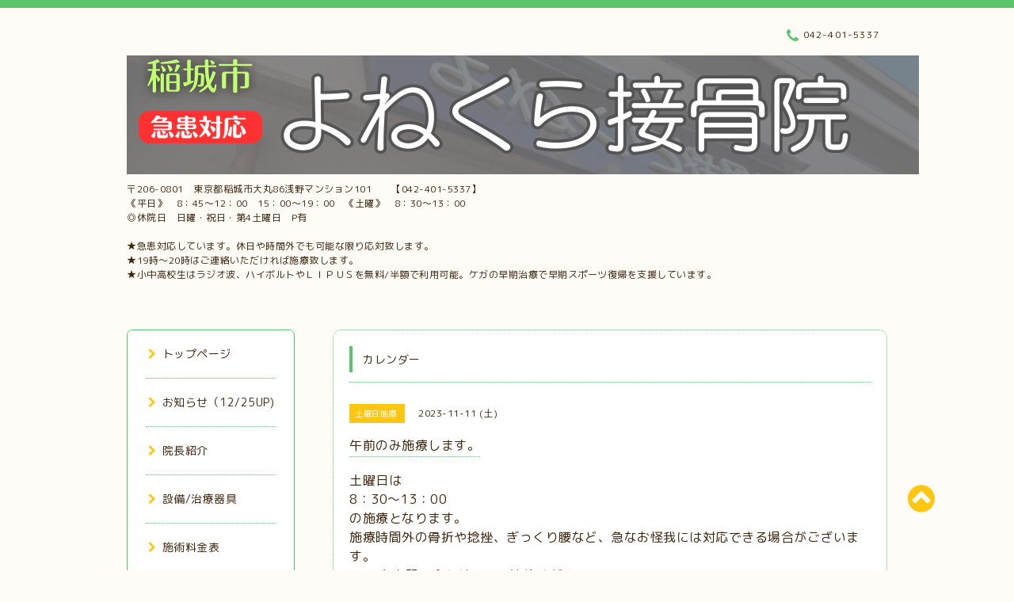

--- FILE ---
content_type: text/html; charset=utf-8
request_url: https://yonekura-sekkotsu.info/calendar/5428169
body_size: 6332
content:
<!DOCTYPE html PUBLIC "-//W3C//DTD XHTML 1.0 Transitional//EN" "http://www.w3.org/TR/xhtml1/DTD/xhtml1-transitional.dtd">
<html xmlns="http://www.w3.org/1999/xhtml" xml:lang="ja" lang="ja">

<head>
  <!-- Spoon: ver.202105120000 -->
  <meta http-equiv="content-type" content="text/html; charset=utf-8" />
  <title>午前のみ施療します。 - よねくら接骨院【稲城市】　★急患対応★怪我を早く治したい方/整形外科基準の施術と最新の機器で患者さんの治療をサポート★膝関節外来・ばね指/腱鞘炎外来併設★ラジオ波、LIPUS、エコーを行える接骨院
</title>
  <meta name="viewport" content="width=device-width, initial-scale=1, maximum-scale=1, user-scalable=yes" />
  <meta name="keywords" content="" />
  <meta name="description" content="土曜日は8：30～13：00の施療となります。施療時間外の骨折や捻挫、ぎっくり腰など、急なお怪我には対応できる場合がございます。LINEかお問い合わせにてご連絡ください..." />
  <meta property="og:title" content="よねくら接骨院【稲城市】　★急患対応★怪我を早く治したい方/整形外科基準の施術と最新の機器で患者さんの治療をサポート★膝関節外来・ばね指/腱鞘炎外来併設★ラジオ波、LIPUS、エコーを行える接骨院
" />
  <meta property="og:image" content="https://cdn.goope.jp/196572/251003235247-68dfe33fd6708.png" />
  <meta property="og:site_name" content="https://cdn.goope.jp/196572/231105234652-6547aadcc2305_l.png" alt="よねくら接骨院 (14).png" />
  <meta http-equiv="content-style-type" content="text/css" />
  <meta http-equiv="content-script-type" content="text/javascript" />
  <link rel="shortcut icon" href="//cdn.goope.jp/196572/230828224612-64eca52463229.ico" />
  <link rel="alternate" type="application/rss+xml" title="よねくら接骨院【稲城市】　★急患対応★怪我を早く治したい方/整形外科基準の施術と最新の機器で患者さんの治療をサポート★膝関節外来・ばね指/腱鞘炎外来併設★ラジオ波、LIPUS、エコーを行える接骨院
 / RSS" href="/feed.rss" />
  <link rel="stylesheet" type="text/css" href="/css/font-awesome/css/font-awesome.min.css" />
  <link rel="stylesheet" type="text/css" href="/style.css?864833-1759608309" />

  <script type="text/javascript" src="/assets/jquery/jquery-3.5.1.min.js"></script>
</head>
<body id="calendar">

<div id="wrapper">
  <div class="top_line"></div>

<div id="wrapper_inner">


  <!-- ヘッダー部分ここから // -->
  <div id="header" class="clearfix">
    <div class="site_title">
      <h1 class="site_logo fade">
        <a class="shop_sitename" href="https://yonekura-sekkotsu.info">
          <img src='//cdn.goope.jp/196572/251003235247-68dfe33fd6708.png' alt='よねくら接骨院【稲城市】　★急患対応★怪我を早く治したい方/整形外科基準の施術と最新の機器で患者さんの治療をサポート★膝関節外来・ばね指/腱鞘炎外来併設★ラジオ波、LIPUS、エコーを行える接骨院
' />
        </a>
      </h1>
      <div class="site_description site_description_mobile">
        〒206-0801　東京都稲城市大丸86浅野マンション101　　【042-401-5337】<br />
《平日》　8：45～12：00　15：00～19：00　《土曜》　8：30～13：00<br />
◎休院日　日曜・祝日・第4土曜日　P有<br />
<br />
★急患対応しています。休日や時間外でも可能な限り応対致します。<br />
★19時～20時はご連絡いただければ施療致します。<br />
★小中高校生はラジオ波、ハイボルトやＬＩＰＵＳを無料/半額で利用可能。ケガの早期治療で早期スポーツ復帰を支援しています。
      </div>
    </div>

    <div class="tel_area clearfix">
      <div class="shop_title">
        <div class="tel_number shop_tel">
          <i class="fa fa-phone"></i> 042-401-5337
        </div>
      </div>
    </div>
  </div>
  <!-- // ヘッダー部分ここまで -->

  <!-- コンテンツ部分ここから // -->
  <div id="contents" class="clearfix">

    <!-- // スマホナビゲーション部分ここから -->
    <script>
      $(function(){
        $(".accordion p").on("click", function() {
            $(this).next().slideToggle();
        });
      });
    </script>
    <ul class="accordion">
      <li class="navi_sp_li">
        <p class="navi_menu color_white">
          メニュー <i class="fa fa-chevron-down color_white"></i>
        </p>
        <ul class="navi_sp">
          
            <li class="font_14 border_bottom_navi navi_list clearfix">
              <a href="/"  class="footer_navi_top">
                <p class="navi_title">
                  トップページ
                </p>
                <span class="fa fa-chevron-right navi_title_icon"></span>
              </a>
            </li>
          
            <li class="font_14 border_bottom_navi navi_list clearfix">
              <a href="/info"  class="footer_navi_info">
                <p class="navi_title">
                  お知らせ（12/25UP)
                </p>
                <span class="fa fa-chevron-right navi_title_icon"></span>
              </a>
            </li>
          
            <li class="font_14 border_bottom_navi navi_list clearfix">
              <a href="/staff"  class="footer_navi_staff">
                <p class="navi_title">
                  院長紹介
                </p>
                <span class="fa fa-chevron-right navi_title_icon"></span>
              </a>
            </li>
          
            <li class="font_14 border_bottom_navi navi_list clearfix">
              <a href="https://yonekura-sekkotsu.info/free/syokai"  class="footer_navi_links links_66838">
                <p class="navi_title">
                  設備/治療器具
                </p>
                <span class="fa fa-chevron-right navi_title_icon"></span>
              </a>
            </li>
          
            <li class="font_14 border_bottom_navi navi_list clearfix">
              <a href="https://yonekura-sekkotsu.info/free/sejutsuryoukin"  class="footer_navi_links links_66839">
                <p class="navi_title">
                  施術料金表
                </p>
                <span class="fa fa-chevron-right navi_title_icon"></span>
              </a>
            </li>
          
            <li class="font_14 border_bottom_navi navi_list clearfix">
              <a href="https://yonekura-sekkotsu.info/free/yoyaku"  class="footer_navi_links links_66836">
                <p class="navi_title">
                  ご予約・空き状況
                </p>
                <span class="fa fa-chevron-right navi_title_icon"></span>
              </a>
            </li>
          
            <li class="font_14 border_bottom_navi navi_list clearfix">
              <a href="/diary"  class="footer_navi_diary">
                <p class="navi_title">
                  症例報告（12/25UP）
                </p>
                <span class="fa fa-chevron-right navi_title_icon"></span>
              </a>
            </li>
          
            <li class="font_14 border_bottom_navi navi_list clearfix">
              <a href="https://yonekura-sekkotsu.info/free/kyukyu"  class="footer_navi_links links_68904">
                <p class="navi_title">
                  休日応急対応
                </p>
                <span class="fa fa-chevron-right navi_title_icon"></span>
              </a>
            </li>
          
            <li class="font_14 border_bottom_navi navi_list clearfix">
              <a href="https://lin.ee/MnaIh2B" target="_blank" class="footer_navi_links links_66781">
                <p class="navi_title">
                  LINE(各種お問い合わせ、時間外急患の方）
                </p>
                <span class="fa fa-chevron-right navi_title_icon"></span>
              </a>
            </li>
          
            <li class="font_14 border_bottom_navi navi_list clearfix">
              <a href="https://yonekura-sekkotsu.info/free/radio"  class="footer_navi_links links_66841">
                <p class="navi_title">
                  ラジオ波
                </p>
                <span class="fa fa-chevron-right navi_title_icon"></span>
              </a>
            </li>
          
            <li class="font_14 border_bottom_navi navi_list clearfix">
              <a href="https://yonekura-sekkotsu.info/free/ultrasound"  class="footer_navi_links links_66837">
                <p class="navi_title">
                  LIPUS《超音波治療》
                </p>
                <span class="fa fa-chevron-right navi_title_icon"></span>
              </a>
            </li>
          
            <li class="font_14 border_bottom_navi navi_list clearfix">
              <a href="https://yonekura-sekkotsu.info/free/kneeoa2"  class="footer_navi_links links_69363">
                <p class="navi_title">
                  変形性膝関節症（NEW）
                </p>
                <span class="fa fa-chevron-right navi_title_icon"></span>
              </a>
            </li>
          
            <li class="font_14 border_bottom_navi navi_list clearfix">
              <a href="https://yonekura-sekkotsu.info/free/jibai-rousai"  class="footer_navi_links links_69613">
                <p class="navi_title">
                  交通事故
                </p>
                <span class="fa fa-chevron-right navi_title_icon"></span>
              </a>
            </li>
          
            <li class="font_14 border_bottom_navi navi_list clearfix">
              <a href="https://yonekura-sekkotsu.info/free/tomuson"  class="footer_navi_links links_66845">
                <p class="navi_title">
                  産後矯正/姿勢矯正
                </p>
                <span class="fa fa-chevron-right navi_title_icon"></span>
              </a>
            </li>
          
            <li class="font_14 border_bottom_navi navi_list clearfix">
              <a href="https://yonekura-sekkotsu.info/free/esthetic"  class="footer_navi_links links_66848">
                <p class="navi_title">
                  健康エステ
                </p>
                <span class="fa fa-chevron-right navi_title_icon"></span>
              </a>
            </li>
          
            <li class="font_14 border_bottom_navi navi_list clearfix">
              <a href="https://yonekura-sekkotsu.info/free/hie"  class="footer_navi_links links_66847">
                <p class="navi_title">
                  冷え性改善
                </p>
                <span class="fa fa-chevron-right navi_title_icon"></span>
              </a>
            </li>
          
            <li class="font_14 border_bottom_navi navi_list clearfix">
              <a href="/about"  class="footer_navi_about">
                <p class="navi_title">
                  所在地・施療時間
                </p>
                <span class="fa fa-chevron-right navi_title_icon"></span>
              </a>
            </li>
          
            <li class="font_14 border_bottom_navi navi_list clearfix">
              <a href="/free/parking"  class="footer_navi_free free_441997">
                <p class="navi_title">
                  駐車場案内
                </p>
                <span class="fa fa-chevron-right navi_title_icon"></span>
              </a>
            </li>
          
            <li class="font_14 border_bottom_navi navi_list clearfix">
              <a href="/contact"  class="footer_navi_contact">
                <p class="navi_title">
                  お問い合わせ
                </p>
                <span class="fa fa-chevron-right navi_title_icon"></span>
              </a>
            </li>
          
            <li class="font_14 border_bottom_navi navi_list clearfix">
              <a href="/calendar"  class="footer_navi_calendar active">
                <p class="navi_title">
                  カレンダー
                </p>
                <span class="fa fa-chevron-right navi_title_icon"></span>
              </a>
            </li>
          
            <li class="font_14 border_bottom_navi navi_list clearfix">
              <a href="https://www.instagram.com/yonekura_sekkotsu/" target="_blank" class="footer_navi_links links_66383">
                <p class="navi_title">
                  Instagram
                </p>
                <span class="fa fa-chevron-right navi_title_icon"></span>
              </a>
            </li>
          
            <li class="font_14 border_bottom_navi navi_list clearfix">
              <a href="https://www.facebook.com/yonekurasekkotsu" target="_blank" class="footer_navi_links links_66382">
                <p class="navi_title">
                  Facebook
                </p>
                <span class="fa fa-chevron-right navi_title_icon"></span>
              </a>
            </li>
          
        </ul>
      </li>
    </ul>
    <!-- // スマホナビゲーション部分ここまで -->

    <!-- メイン部分ここから -->
    <div id="main">

      


      


      


      


      
      <!----------------------------------------------

        ページ：カレンダー

      ---------------------------------------------->
      

      <div class="calendar_area contents_box">
        <h2 class="page_title main_headline">
          カレンダー
        </h2>
        <p class="headline_border"></p>
        <div class="calendar_header mar_btm_30">
          
        </div>
        
        <div class="schedule_area">
          
        </div>
        

        
        <div class="schedule_detail">
          <div class="mar_btm_20">
            <span class="schedule_category">
              土曜日施療
            </span>&nbsp;
            <span class="schedule_date">
              2023-11-11 (土)
            </span>
          </div>
          <h4 class="schedule_detail_title mar_btm_20">
            <span class="border_bottom">
              午前のみ施療します。
            </span>
          </h4>
          <div class="schedule_detail_body wysiwyg">
            
            <p><span style="font-size: 16px;">土曜日は</span></p>
<p><span style="font-size: 16px;">8：30～13：00</span></p>
<p><span style="font-size: 16px;">の施療となります。</span></p>
<p><span style="font-size: 12pt;">施療時間外の骨折や捻挫、ぎっくり腰など、急なお怪我には対応できる場合がございます。</span></p>
<p><span style="font-size: 12pt;">LINEかお問い合わせにてご連絡ください。</span></p>
<p>&nbsp;</p>
<p>LINEはこちら&rArr;<a href="https://lin.ee/MnaIh2B">https://lin.ee/MnaIh2B</a></p>
<p>お問い合わせはこちら&rArr;<a href="https://yonekura-sekkotsu.info/contact">お問い合わせ - よねくら接骨院【稲城市】 (yonekura-sekkotsu.info)</a>　　</p>
            <br class="clear" />
          </div>
        </div>
      
      </div>


      

      


      


      

      

      

      

    </div>
    <!-- // メイン部分ここまで -->


    <!--サイド要素ここから // -->
    <div id="side">
      <!-- ナビゲーション部分ここから // -->
      <div id="navi" class="mar_btm_10 border_radius border_solid">
        <ul class="navi_ul">
          
          <li class="border_bottom font_14">
            <a href="/"  class="navi_top">
              <i class="fa fa-chevron-right navi_pc sub_color"></i>トップページ
            </a>
              
          </li>
          
          <li class="border_bottom font_14">
            <a href="/info"  class="navi_info">
              <i class="fa fa-chevron-right navi_pc sub_color"></i>お知らせ（12/25UP)
            </a>
              
          </li>
          
          <li class="border_bottom font_14">
            <a href="/staff"  class="navi_staff">
              <i class="fa fa-chevron-right navi_pc sub_color"></i>院長紹介
            </a>
              
          </li>
          
          <li class="border_bottom font_14">
            <a href="https://yonekura-sekkotsu.info/free/syokai"  class="navi_links links_66838">
              <i class="fa fa-chevron-right navi_pc sub_color"></i>設備/治療器具
            </a>
              
          </li>
          
          <li class="border_bottom font_14">
            <a href="https://yonekura-sekkotsu.info/free/sejutsuryoukin"  class="navi_links links_66839">
              <i class="fa fa-chevron-right navi_pc sub_color"></i>施術料金表
            </a>
              
          </li>
          
          <li class="border_bottom font_14">
            <a href="https://yonekura-sekkotsu.info/free/yoyaku"  class="navi_links links_66836">
              <i class="fa fa-chevron-right navi_pc sub_color"></i>ご予約・空き状況
            </a>
              
          </li>
          
          <li class="border_bottom font_14">
            <a href="/diary"  class="navi_diary">
              <i class="fa fa-chevron-right navi_pc sub_color"></i>症例報告（12/25UP）
            </a>
              
          </li>
          
          <li class="border_bottom font_14">
            <a href="https://yonekura-sekkotsu.info/free/kyukyu"  class="navi_links links_68904">
              <i class="fa fa-chevron-right navi_pc sub_color"></i>休日応急対応
            </a>
              
          </li>
          
          <li class="border_bottom font_14">
            <a href="https://lin.ee/MnaIh2B" target="_blank" class="navi_links links_66781">
              <i class="fa fa-chevron-right navi_pc sub_color"></i>LINE(各種お問い合わせ、時間外急患の方）
            </a>
              
          </li>
          
          <li class="border_bottom font_14">
            <a href="https://yonekura-sekkotsu.info/free/radio"  class="navi_links links_66841">
              <i class="fa fa-chevron-right navi_pc sub_color"></i>ラジオ波
            </a>
              
          </li>
          
          <li class="border_bottom font_14">
            <a href="https://yonekura-sekkotsu.info/free/ultrasound"  class="navi_links links_66837">
              <i class="fa fa-chevron-right navi_pc sub_color"></i>LIPUS《超音波治療》
            </a>
              
          </li>
          
          <li class="border_bottom font_14">
            <a href="https://yonekura-sekkotsu.info/free/kneeoa2"  class="navi_links links_69363">
              <i class="fa fa-chevron-right navi_pc sub_color"></i>変形性膝関節症（NEW）
            </a>
              
          </li>
          
          <li class="border_bottom font_14">
            <a href="https://yonekura-sekkotsu.info/free/jibai-rousai"  class="navi_links links_69613">
              <i class="fa fa-chevron-right navi_pc sub_color"></i>交通事故
            </a>
              
          </li>
          
          <li class="border_bottom font_14">
            <a href="https://yonekura-sekkotsu.info/free/tomuson"  class="navi_links links_66845">
              <i class="fa fa-chevron-right navi_pc sub_color"></i>産後矯正/姿勢矯正
            </a>
              
          </li>
          
          <li class="border_bottom font_14">
            <a href="https://yonekura-sekkotsu.info/free/esthetic"  class="navi_links links_66848">
              <i class="fa fa-chevron-right navi_pc sub_color"></i>健康エステ
            </a>
              
          </li>
          
          <li class="border_bottom font_14">
            <a href="https://yonekura-sekkotsu.info/free/hie"  class="navi_links links_66847">
              <i class="fa fa-chevron-right navi_pc sub_color"></i>冷え性改善
            </a>
              
          </li>
          
          <li class="border_bottom font_14">
            <a href="/about"  class="navi_about">
              <i class="fa fa-chevron-right navi_pc sub_color"></i>所在地・施療時間
            </a>
              
          </li>
          
          <li class="border_bottom font_14">
            <a href="/free/parking"  class="navi_free free_441997">
              <i class="fa fa-chevron-right navi_pc sub_color"></i>駐車場案内
            </a>
              
          </li>
          
          <li class="border_bottom font_14">
            <a href="/contact"  class="navi_contact">
              <i class="fa fa-chevron-right navi_pc sub_color"></i>お問い合わせ
            </a>
              
          </li>
          
          <li class="border_bottom font_14">
            <a href="/calendar"  class="navi_calendar active">
              <i class="fa fa-chevron-right navi_pc sub_color"></i>カレンダー
            </a>
              
          </li>
          
          <li class="border_bottom font_14">
            <a href="https://www.instagram.com/yonekura_sekkotsu/" target="_blank" class="navi_links links_66383">
              <i class="fa fa-chevron-right navi_pc sub_color"></i>Instagram
            </a>
              
          </li>
          
          <li class="border_bottom font_14">
            <a href="https://www.facebook.com/yonekurasekkotsu" target="_blank" class="navi_links links_66382">
              <i class="fa fa-chevron-right navi_pc sub_color"></i>Facebook
            </a>
              
          </li>
          
        </ul>
      </div>
      <!-- // ナビゲーション部分ここまで -->

      <!-- サイドバー部分ここから // -->
      <div id="sidebar">
        <!-- 今日の予定部分ここから // -->
        <div class="today_area sidebar mar_btm_10 today_area_smartphone border_radius border_dotted">
          <div class="today_title font_14 border_bottom mar_btm_20 pad_btm_10">
            <i class="fa fa-circle side_title font_10 main_color"></i>スケジュール
          </div>
          
          <div class="today_schedule">
            <div class="today_schedule_title">
              <a href="/calendar/6594516">
                 通常施療
              </a>
            </div>
            <div class="today_schedule_body wysiwyg">
              <p>　　<span style="font-size: 16px;">★施療時間</span></p>
<p><span style="font-size: 12pt;">午前</span></p>
<p><strong><span style="font-size: 12pt;">8：45　～　12：00</span></strong></p>
<p>&nbsp;</p>
<p><span style="font-size: 12pt;">午後</span></p>
<p><span style="font-size: 12pt;"><strong>15：00　～　19：00</strong><span style="text-decoration: underline;">（19時以降は要予約でお受けできます）</span></span></p>
<p>&nbsp;</p>
<p><span style="font-size: 12pt;">※時間外でも骨折や捻挫、ぎっくり腰など、急なお怪我には対応できる場合がございます。</span></p>
<p><span style="font-size: 12pt;">LINE、TEL、お問い合わせにてご連絡ください。</span></p>
<p><span style="font-size: 12pt;">TEL　</span><a href="tel:042-401-5337" style="font-size: 12pt;">042-401-5337</a></p>
<p><span style="font-size: 12pt;">LINEはこちら&rArr;<a href="https://lin.ee/MnaIh2B">https://lin.ee/MnaIh2B</a></span></p>
<p><span style="font-size: 12pt;">お問い合わせはこちら&rArr;</span><a href="https://yonekura-sekkotsu.info/contact" style="font-size: 12pt;">お問い合わせ - よねくら接骨院【稲城市】 (yonekura-sekkotsu.info)</a>　</p>
            </div>
          </div>
          
        </div>
        <!-- // 今日の予定部分ここまで -->

        <!-- カウンター部分ここから // -->
        <div class="counter_area sidebar mar_btm_10 counter_area_smartphone border_radius border_dotted">
          <div class="counter_title font_14 border_bottom mar_btm_20 pad_btm_10">
            <i class="fa fa-circle side_title font_10 main_color"></i>カウンター
          </div>
          <div class="counter_today">
            Today&nbsp;:&nbsp;<span class="num">598</span>
          </div>
          <div class="counter_yesterday">
            Yesterday&nbsp;:&nbsp;<span class="num">722</span>
          </div>
          <div class="counter_total">
            Total&nbsp;:&nbsp;<span class="num">351836</span>
          </div>
        </div>
        <!-- // カウンター部分ここまで -->

        <!-- QRコード部分ここから // -->
        <div class="qr_area sidebar mar_btm_10 qr_area_smartphone border_radius border_dotted">
          <div class="qr_title font_14 border_bottom mar_btm_20 pad_btm_10">
            <i class="fa fa-circle side_title font_10 main_color"></i>携帯サイト
          </div>
          <div class="qr_img">
            <img src="//r.goope.jp/qr/yonekurasekkotsu"width="100" height="100" />
          </div>
        </div>
        <!-- // QRコード部分ここまで -->
      </div>
      <!-- // サイドバー部分ここまで -->

      <!-- ナビゲーションパーツここから // -->
      <div id="navi_parts_area">
        <div id="navi_parts">
<div class="navi_parts_detail">
<div id="google_translate_element"></div><script type="text/javascript">function googleTranslateElementInit() {new google.translate.TranslateElement({pageLanguage: 'ja', includedLanguages: 'en,es,fr,it,ja,ko,zh-CN,zh-TW', layout: google.translate.TranslateElement.InlineLayout.SIMPLE}, 'google_translate_element');}</script><script type="text/javascript" src="//translate.google.com/translate_a/element.js?cb=googleTranslateElementInit"></script>
</div>
</div>
<div id="social_widgets">
<div  id="widget_facebook_like" class="social_widget">
<div style="text-align:left;padding-bottom:10px;">
<iframe src="//www.facebook.com/plugins/like.php?href=https%3A%2F%2Fyonekura-sekkotsu.info&amp;width&amp;layout=button_count&amp;action=like&amp;show_faces=false&amp;share=true&amp;height=21&amp;appId=837439917751931" scrolling="no" frameborder="0" style="border:none; overflow:hidden; height:21px;" allowTransparency="true"></iframe>
</div>
</div>

</div>

      </div>
      <!-- // ナビゲーションパーツここまで -->

    </div>
    <!-- // サイド要素ここまで -->

  </div>
  <!-- // コンテンツ部分ここまで -->


  <!-- // トップへ戻る部分ここから -->
  <script>
    $(function() {
      var $pagetop = $('.totop_button');
      $(window).scroll(function () {
        if ($(this).scrollTop() > 100) {
          $pagetop.css('visibility', 'visible');
        }
        else {
          $pagetop.css('visibility', 'hidden');
        }
      });
      $pagetop.click(function () {
        $('body, html').animate({ scrollTop: 0 }, 500);
        return false;
      });
    });
  </script>

  <div id="totop_btn" class="fade">
    <a href="#header">
      <i class="fa fa-chevron-circle-up sub_color totop_button"></i>
    </a>
  </div>
  <!-- // トップへ戻る部分ここまで -->


</div><!-- // wrapper_innerここまで -->

<!-- フッター部分ここから // -->
<div id="footer">
  <div id="footer_inner">
    <div id="totop_btn_sp" class="center mar_btm_20 totop_button fade">
      <a href="#header"><i class="fa fa-chevron-circle-up color_white totop_button"></i></a>
    </div>
    <div class="shop_title_footer clearfix center">
      <div class="shop_info_footer">
        <h1 class="site_logo_footer fade">
          <a href="https://yonekura-sekkotsu.info" class="site_logo_small">
            <img src='//cdn.goope.jp/196572/251003235247-68dfe33fd6708.png' alt='よねくら接骨院【稲城市】　★急患対応★怪我を早く治したい方/整形外科基準の施術と最新の機器で患者さんの治療をサポート★膝関節外来・ばね指/腱鞘炎外来併設★ラジオ波、LIPUS、エコーを行える接骨院
' />
          </a>
        </h1>
      </div>
      <div class="shop_name_sp font_14 center color_white">
        <span>
          よねくら接骨院【稲城市】　★急患対応★怪我を早く治したい方/整形外科基準の施術と最新の機器で患者さんの治療をサポート★膝関節外来・ばね指/腱鞘炎外来併設★ラジオ波、LIPUS、エコーを行える接骨院

        </span>
      </div>
      <div class="shop_tel font_14 center color_white">
        <span class="color_white">
          <i class="fa fa-phone"></i> 042-401-5337
        </span>
      </div>
    </div>

    <!-- // フッターナビ部分ここから -->
    <div class="navi_footer mar_btm_20">
      <ul class="navi_inner clearfix">
        
        <li>
          <a href="/"  class="footer_navi_top fade">
            <span class="color_white">
              <i class="fa fa-chevron-right navi_icon_footer sub_color"></i>トップページ
            </span>
          </a>
        </li>
        
        <li>
          <a href="/info"  class="footer_navi_info fade">
            <span class="color_white">
              <i class="fa fa-chevron-right navi_icon_footer sub_color"></i>お知らせ（12/25UP)
            </span>
          </a>
        </li>
        
        <li>
          <a href="/staff"  class="footer_navi_staff fade">
            <span class="color_white">
              <i class="fa fa-chevron-right navi_icon_footer sub_color"></i>院長紹介
            </span>
          </a>
        </li>
        
        <li>
          <a href="https://yonekura-sekkotsu.info/free/syokai"  class="footer_navi_links links_66838 fade">
            <span class="color_white">
              <i class="fa fa-chevron-right navi_icon_footer sub_color"></i>設備/治療器具
            </span>
          </a>
        </li>
        
        <li>
          <a href="https://yonekura-sekkotsu.info/free/sejutsuryoukin"  class="footer_navi_links links_66839 fade">
            <span class="color_white">
              <i class="fa fa-chevron-right navi_icon_footer sub_color"></i>施術料金表
            </span>
          </a>
        </li>
        
        <li>
          <a href="https://yonekura-sekkotsu.info/free/yoyaku"  class="footer_navi_links links_66836 fade">
            <span class="color_white">
              <i class="fa fa-chevron-right navi_icon_footer sub_color"></i>ご予約・空き状況
            </span>
          </a>
        </li>
        
        <li>
          <a href="/diary"  class="footer_navi_diary fade">
            <span class="color_white">
              <i class="fa fa-chevron-right navi_icon_footer sub_color"></i>症例報告（12/25UP）
            </span>
          </a>
        </li>
        
        <li>
          <a href="https://yonekura-sekkotsu.info/free/kyukyu"  class="footer_navi_links links_68904 fade">
            <span class="color_white">
              <i class="fa fa-chevron-right navi_icon_footer sub_color"></i>休日応急対応
            </span>
          </a>
        </li>
        
        <li>
          <a href="https://lin.ee/MnaIh2B" target="_blank" class="footer_navi_links links_66781 fade">
            <span class="color_white">
              <i class="fa fa-chevron-right navi_icon_footer sub_color"></i>LINE(各種お問い合わせ、時間外急患の方）
            </span>
          </a>
        </li>
        
        <li>
          <a href="https://yonekura-sekkotsu.info/free/radio"  class="footer_navi_links links_66841 fade">
            <span class="color_white">
              <i class="fa fa-chevron-right navi_icon_footer sub_color"></i>ラジオ波
            </span>
          </a>
        </li>
        
        <li>
          <a href="https://yonekura-sekkotsu.info/free/ultrasound"  class="footer_navi_links links_66837 fade">
            <span class="color_white">
              <i class="fa fa-chevron-right navi_icon_footer sub_color"></i>LIPUS《超音波治療》
            </span>
          </a>
        </li>
        
        <li>
          <a href="https://yonekura-sekkotsu.info/free/kneeoa2"  class="footer_navi_links links_69363 fade">
            <span class="color_white">
              <i class="fa fa-chevron-right navi_icon_footer sub_color"></i>変形性膝関節症（NEW）
            </span>
          </a>
        </li>
        
        <li>
          <a href="https://yonekura-sekkotsu.info/free/jibai-rousai"  class="footer_navi_links links_69613 fade">
            <span class="color_white">
              <i class="fa fa-chevron-right navi_icon_footer sub_color"></i>交通事故
            </span>
          </a>
        </li>
        
        <li>
          <a href="https://yonekura-sekkotsu.info/free/tomuson"  class="footer_navi_links links_66845 fade">
            <span class="color_white">
              <i class="fa fa-chevron-right navi_icon_footer sub_color"></i>産後矯正/姿勢矯正
            </span>
          </a>
        </li>
        
        <li>
          <a href="https://yonekura-sekkotsu.info/free/esthetic"  class="footer_navi_links links_66848 fade">
            <span class="color_white">
              <i class="fa fa-chevron-right navi_icon_footer sub_color"></i>健康エステ
            </span>
          </a>
        </li>
        
        <li>
          <a href="https://yonekura-sekkotsu.info/free/hie"  class="footer_navi_links links_66847 fade">
            <span class="color_white">
              <i class="fa fa-chevron-right navi_icon_footer sub_color"></i>冷え性改善
            </span>
          </a>
        </li>
        
        <li>
          <a href="/about"  class="footer_navi_about fade">
            <span class="color_white">
              <i class="fa fa-chevron-right navi_icon_footer sub_color"></i>所在地・施療時間
            </span>
          </a>
        </li>
        
        <li>
          <a href="/free/parking"  class="footer_navi_free free_441997 fade">
            <span class="color_white">
              <i class="fa fa-chevron-right navi_icon_footer sub_color"></i>駐車場案内
            </span>
          </a>
        </li>
        
        <li>
          <a href="/contact"  class="footer_navi_contact fade">
            <span class="color_white">
              <i class="fa fa-chevron-right navi_icon_footer sub_color"></i>お問い合わせ
            </span>
          </a>
        </li>
        
        <li>
          <a href="/calendar"  class="footer_navi_calendar active fade">
            <span class="color_white">
              <i class="fa fa-chevron-right navi_icon_footer sub_color"></i>カレンダー
            </span>
          </a>
        </li>
        
        <li>
          <a href="https://www.instagram.com/yonekura_sekkotsu/" target="_blank" class="footer_navi_links links_66383 fade">
            <span class="color_white">
              <i class="fa fa-chevron-right navi_icon_footer sub_color"></i>Instagram
            </span>
          </a>
        </li>
        
        <li>
          <a href="https://www.facebook.com/yonekurasekkotsu" target="_blank" class="footer_navi_links links_66382 fade">
            <span class="color_white">
              <i class="fa fa-chevron-right navi_icon_footer sub_color"></i>Facebook
            </span>
          </a>
        </li>
        
      </ul>
    </div>
    <!-- // フッターナビ部分ここまで -->

    <div class="footer_social_wrap">
      
      
      
      <a href="https://www.instagram.com/yonekura_sekkotsu/" target="_blank">
        <span class="icon-instagram color_white"></span>
      </a>
      
    </div>

    

    <div class="copy_powered center color_white">
      <div class="copyright copyright_smartphone">
        &copy;2026 <a href="https://yonekura-sekkotsu.info">よねくら接骨院</a>. All Rights Reserved.
      </div>
      <div class="powered powered_smartphone">
        Powered by <a href="https://goope.jp/">グーペ</a> / <a href="https://admin.goope.jp/">Admin</a>
      </div>
      <div class="shop_rss">
        <a href="/feed.rss"><i class="fa fa-rss-square color_white"></i></a>
      </div>
    </div>

    <br class="clear" />

  </div><!-- // footer_inner -->
</div>
<!-- // フッター部分ここまで -->

</div><!-- // wrapperここまで -->

  <script type="text/javascript" src="/js/lib/jquery.clipsquareimage.js"></script>
  <script type="text/javascript" src="/js/tooltip.js"></script>
  <script type="text/javascript" src="/assets/responsiveslides/responsiveslides-1.55.min.js"></script>
  <script type="text/javascript" src="/assets/colorbox/jquery.colorbox-1.6.4.min.js"></script>

  <script>
      $(function() {
          //thickbox
          $('#main').find('.thickbox').not('.js-colorbox-html').colorbox({
              rel: 'thickbox',
              width: '78%',
              maxHeight: '88%',
              previous: '<i class="fa fa-caret-left"></i>',
              next: '<i class="fa fa-caret-right"></i>',
              close: '<i class="fa fa-close"></i>',
              current: ''
          });

          // RSS表示制御
          if($('.copyright').css('display') == 'block') {
              $('.copyright').css('display', 'inline-block');
          }
          if($('.shop_rss').css('display') == 'block') {
              $('.shop_rss').css('display', 'inline-block');
          }
          if($('.powered').css('display') == 'block') {
              $('.powered').css('display', 'inline-block');
          }

          //welcomeエリアのサブ画像を登録します。
          $('<img>').appendTo('.welcome_area_photo').attr('src' , 'img/blank.gif');
          $('.welcome_area_photo img').addClass('border_radius');

          //サブ画像が登録されてない場合、画像エリアを削除。
          if($('.welcome_area_photo img').attr('src') == 'img/blank.gif') {
              $('.welcome_area_photo img').css('display', 'none');
          }
      });

      $(window).on('load resize', function() {
          // 電話番号表示制御
          if (window.matchMedia('(max-width: 1000px)').matches) {
              if ($('.shop_tel').css('display') === 'block') {
                  $('#footer .shop_tel').css('display', 'block');
              } else {
                  $('#footer .shop_tel').css('display', 'none');
              }
          } else {
              $('#footer .shop_tel').css('display', 'none');
          }

          //クリップイメージ
          $('.photo_thumb > a.thickbox img').clipSquareImage();
          $('.photo_thumb').css('visibility', 'visible');
      });

      //アコーディオンメニュー
      $('.accordion_ul ul').hide();
      $('.accordion_ul h1').click(function(e) {
          $(this).toggleClass('active');
          $(this).next('ul').slideToggle();
      });
  </script>

</body>
</html>
